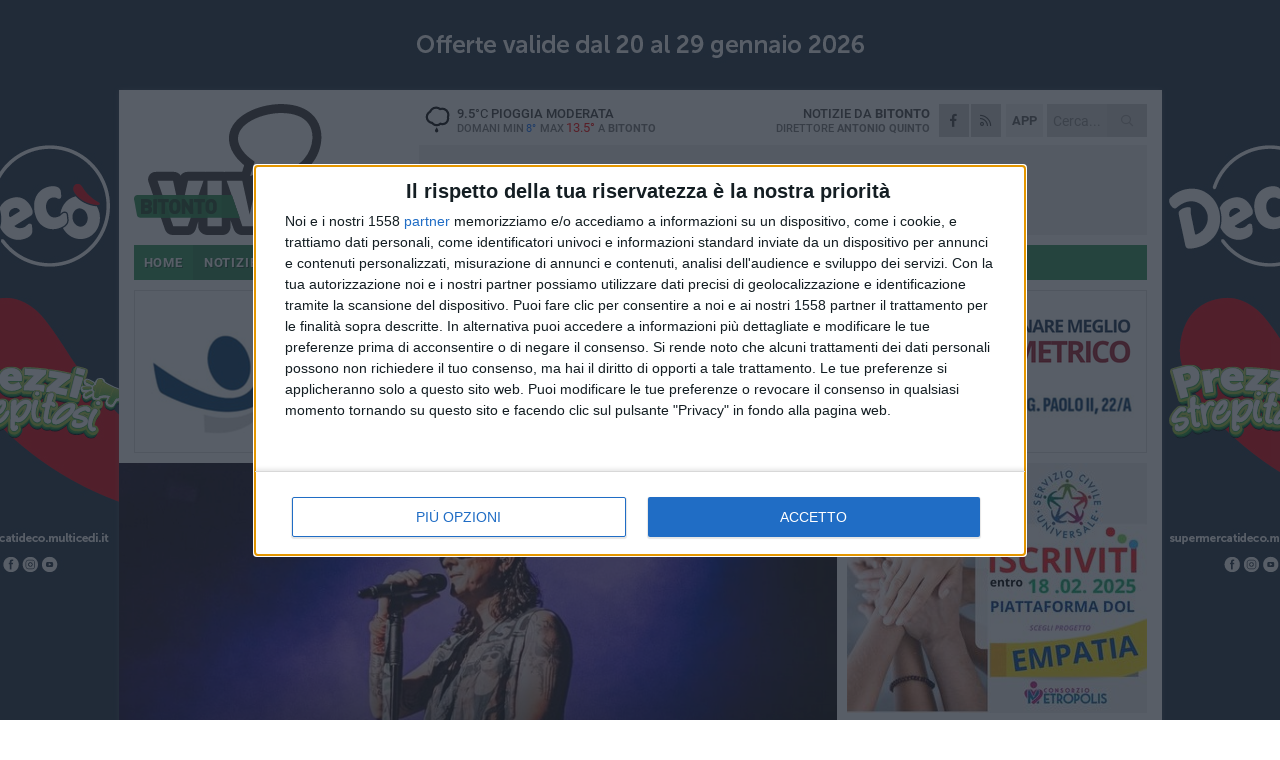

--- FILE ---
content_type: text/html; charset=utf-8
request_url: https://www.bitontoviva.it/notizie/i-komandanti-in-concerto-questa-sera-in-piazza-cattedrale/
body_size: 19807
content:
<!DOCTYPE html>
<html lang="it" class="response svg fxd ">
<head prefix="og: http://ogp.me/ns# fb: http://ogp.me/ns/fb#">
    <title>I Komandanti in concerto questa sera in piazza Cattedrale</title>
    <meta name="description" content="Live della blasonata cover band di Vasco Rossi " />
<meta name="viewport" content="width=device-width, initial-scale=1.0">    <meta name="apple-mobile-web-app-title" content="BitontoViva">
    <meta name="apple-mobile-web-app-status-bar-style" content="black-translucent">
<link rel="canonical" href="https://www.bitontoviva.it/notizie/i-komandanti-in-concerto-questa-sera-in-piazza-cattedrale/" />    <link rel="amphtml" href="https://www.bitontoviva.it/amp/notizie/i-komandanti-in-concerto-questa-sera-in-piazza-cattedrale/" />                    <link rel="apple-touch-icon" href="https://static.gocity.it/bitontoviva/img/touch-60.png">
    <link rel="apple-touch-icon" sizes="76x76" href="https://static.gocity.it/bitontoviva/img/touch-76.png">
    <link rel="apple-touch-icon" sizes="120x120" href="https://static.gocity.it/bitontoviva/img/touch-120.png">
    <link rel="apple-touch-icon" sizes="152x152" href="https://static.gocity.it/bitontoviva/img/touch-152.png">
    <link rel="icon" href="https://static.gocity.it/bitontoviva/img/favicon.ico" type="image/x-icon" />
    <link rel="icon" type="image/png" href="https://static.gocity.it/bitontoviva/img/favicon-32x32.png" sizes="32x32" />
    <link rel="icon" type="image/png" href="https://static.gocity.it/bitontoviva/img/favicon-16x16.png" sizes="16x16" />
    <link rel="alternate" type="application/rss+xml" href="https://www.bitontoviva.it/rss/" title="RSS feed BitontoViva" />
    <meta property="og:type" content="article" />
<meta property="og:url" content="https://www.bitontoviva.it/notizie/i-komandanti-in-concerto-questa-sera-in-piazza-cattedrale/" />    <meta property="og:site_name" content="BitontoViva" />
<meta property="fb:app_id" content="423253109122970" />    <meta property="fb:pages" content="739324272806400" /><meta property="article:publisher" content="739324272806400" />    <meta property="og:title" content="I Komandanti in concerto questa sera in piazza Cattedrale" />
    <meta property="og:description" content="Live della blasonata cover band di Vasco Rossi " />
    <meta property="og:image" content="https://bitonto.gocity.it/library/media/447034134_494457732910950_3291438043522197866_n.jpg" />
    <meta property="article:section" content="Cultura, Eventi e Spettacolo" />
    <meta property="article:published_time" content="2024-07-12T04:30:00 GMT" />
    <meta property="article:modified_time" content="2024-07-11T18:27:41 GMT" />
<meta name="language" content="italian" /><meta name="google-site-verification" content="a31IWN6hd56CrewSskotXNpPft0qZ2q8VjkopJV5WTo" /><meta name="msvalidate.01" content="4BFAE9A7E4A3E9C22EA5C6CCD2C5FDE3" />    <link href="/bundles/css?v=dEeyNGnslQSdMQALmI0cEwyeZYLMDaeLtsKTp10fewU1" rel="preload" as="style" /><link href="/bundles/css?v=dEeyNGnslQSdMQALmI0cEwyeZYLMDaeLtsKTp10fewU1" rel="stylesheet"/>

    <link href="/bundles/deferred?v=EI2w7refD0IkrP_INU39w6BvGGKgAPw3aeDdDjBHlqI1" rel="preload" as="style" /><link href="/bundles/deferred?v=EI2w7refD0IkrP_INU39w6BvGGKgAPw3aeDdDjBHlqI1" rel="stylesheet"/>

    <link href="/bundles/icons?v=6URXDt_XKQp7_YTGi-536yZGVljGYpsX7yKYSj3eWm01" rel="preload" as="style" /><link href="/bundles/icons?v=6URXDt_XKQp7_YTGi-536yZGVljGYpsX7yKYSj3eWm01" rel="stylesheet"/>

    <link href="/style?v=142320" rel="stylesheet"><link href="/style?v=142320" rel="stylesheet" /><style>.svg #site-logo { background-image: url('https://static.gocity.it/bitontoviva/img/logo.svg');} .xmas.svg #site-logo { background-image: url('https://static.gocity.it/bitontoviva/img/logo-xmas.svg');} .svg .report-index #site .content, .report #site .content .section-logo span {background-image:url('https://static.gocity.it/bitontoviva/img/ireport.svg');} @media only screen and (max-width: 1023px) {.response.svg .collapse #site-logo { background-image: url('https://static.gocity.it/bitontoviva/img/logo-text-inv.svg'); }.response.svg.xmas .collapse #site-logo { background-image: url('https://static.gocity.it/bitontoviva/img/logo-text-inv-xmas.svg');}}
.ads-exp, .ads-exp a{max-height:70px;}</style>
    <script type="application/ld+json">[{ "@context": "http://schema.org", "@type":"WebSite","@id":"#website","name":"BitontoViva", "alternateName":"BitontoViva", "url":"https://www.bitontoviva.it", "potentialAction":{ "@type":"SearchAction","target":"https://www.bitontoviva.it/cerca/?search={search_term_string}","query-input":"required name=search_term_string"}}, { "@context": "http://schema.org", "@type":"Organization","@id":"#organization","name":"Viva Network","url":"http://www.vivanetwork.it", "logo":"http://www.vivanetwork.it/images/viva-network-logo.png", "sameAs":["https://www.facebook.com/viva24/"]}]</script>
    
        <script type="application/ld+json">{ "@context": "http://schema.org", "@type" : "NewsArticle", "headline" : "I Komandanti in concerto questa sera in piazza Cattedrale", "alternativeHeadline" : "I Komandanti in concerto questa sera in piazza Cattedrale. Live della blasonata cover band di Vasco Rossi ", "articleSection": "Cultura, Eventi e Spettacolo", "author":{"@type":"Person","name":"BitontoViva"}, "dateCreated" : "2024-07-12T04:30:00Z", "datePublished" : "2024-07-12T04:30:00Z", "dateModified" : "2024-07-11T18:27:41Z", "publisher":{"@type":"Organization","name":"BitontoViva", "logo":{"@type":"ImageObject","url":"https://static.gocity.it/bitontoviva/img/logo-text.png", "width" : 288, "height" : 30}}, "description" : "I Komandanti tornano a Bitonto. L'evento, che rientra nelle iniziative della Bitonto Estate 2024, si terrà questa sera 12 luglio in piazza Cattedrale dalle ore 20.30. I Komandanti, blasonata cover band di Vasco Rossi, nascono dodici anni fa da un'idea di Gitano, leader e voce della band, con l'intento di farsi spazio nel panorama musicale nazionale.Oggi i Komandanti hanno all'attivo centinaia di live, tantissimi eventi in locali e piazze. Le serate registrano ormai sempre il tutto esaurito confermando la band pugliese come una fra le coverband del rocker di Zocca fra le più gettonate d'Italia....", "mainEntityOfPage":{"@type":"URL"}, "url" : "https://www.bitontoviva.it/notizie/i-komandanti-in-concerto-questa-sera-in-piazza-cattedrale/", "image":{"@type":"ImageObject","url":"https://bitonto.gocity.it/library/media/447034134_494457732910950_3291438043522197866_n.jpg", "width":986, "height":657}}</script>

    
        <style>
    .bubble-color .btn.btn-action { background-color: #256EBE; border-color: #3C81CE; box-shadow: 0px 1px 0px #1F5CA0; }
    .bubble-color h3.story-title, .bubble-color span.story-title, div.bubble.bubble-color { background-color: #2774C9; border-right: solid 4px #2368B4; }
    span.bubble-arrow.bubble-color { border-color: #2774C9 transparent transparent transparent; }
    div.bubble.bubble-color img { border-color: #1F5CA0; }
    .page-index .index span.title { color: #2774C9; }
        </style>

    <script async src="//pagead2.googlesyndication.com/pagead/js/adsbygoogle.js"></script>
<link rel="stylesheet" href="https://assets.evolutionadv.it/networkviva_it/networkviva_it-CLS.css"><script src="https://assets.evolutionadv.it/networkviva_it/networkviva_it.new.js" data-cfasync="false"></script>    </head>
<body class="non-graphic collapse splitted news ">
    
    <span class="ads-skin-containter" data-url="/adv/skin/99/"></span>
    <div id="site">
        <div id="main" class="container">
            <div id="header-wrapper">
    <div class="container">
        <header id="header">
            <div id="header-overlay"></div>
            <div id="header-main">
                <div id="header-logo">                    <div id="site-logo" >
                        <a href="/">BitontoViva</a>
                        <img class="print" src="https://static.gocity.it/bitontoviva/img/logo.png" />
                    </div>
                    <div id="header-fanpage">
                        <div id="fanpage">
                        <span class="fan-counter">17.551</span>
                            <a id="fanpage-button" href="https://www.facebook.com/bitontoviva.it/" target="_blank" rel="nofollow">FANPAGE</a>
                        </div>
                    </div>
                </div>
                <div id="header-logo-url" class="print">bitontoviva.it</div>
                <div id="header-middle">
                    <div id="header-middle-top">
                        <div id="header-meteo">
    <a href="/meteo/" title="Previsioni meteo a Bitonto"><div id="meteo-header" class="meteo-icon"><canvas width="28" height="28" data-icon="10d" data-color="" class="icon"></canvas></div></a>
        <div class="meteo">
            <a href="/meteo/" title="Previsioni meteo a Bitonto">
9.5<span>°C</span> pioggia moderata                <div class="meteo-temp">Domani Min<span class="meteo-min">8°</span>Max<span class="meteo-max">13.5°</span> a <strong>Bitonto</strong></div>
            </a>
        </div>

                        </div>
                        <div class="search-block">
                            <form action="/cerca/" method="GET">
                                <input type="search" class="search" name="search" placeholder="Cerca..." />
                                <button class="icon"><i class="far fa-search"></i></button>
                            </form>
                        </div>
<a href="http://m.bitontoviva.it/apps/download/"   target="_blank"  >
                            <div id="header-app">APP</div>
                        </a>                        <div id="header-social">
                            <a href="https://www.facebook.com/bitontoviva.it" target="_blank"><i class="fab fa-facebook-f social social-facebook"></i></a>                            <a href="/rss/" title="BitontoViva - Feed Rss"><i class="far fa-rss social social-rss"></i></a>
                        </div>
                        <div id="header-daily">
                            <p class="tagline">Notizie da <strong>Bitonto</strong><span>Direttore <strong>Antonio Quinto</strong></span></p>
                        </div>
                        <div class="clear"></div>
                    </div>
                    <div id="header-banner">

<div class="ads-containter" data-url="/adv/banner/5/"></div>
                    </div>
                    <div class="clear"></div>
                </div>
                <button type="button" id="menu-toggle" class="btn header-btn">
                    <span class="far fa-2x fa-bars"></span>
                    <span class="btn-undertext">Menu</span>
                </button><div id="mobile-weather">    <a href="/meteo/" title="Previsioni meteo a Bitonto"><div id="mobile-meteo-header" class="meteo-icon"><canvas width="28" height="28" data-icon="10d" data-color="white" class="icon"></canvas></div></a>
        <div class="meteo">
            <a href="/meteo/" title="Previsioni meteo a Bitonto">
9.5<span>°C</span> pioggia moderata                <div class="meteo-temp">Domani Min<span class="meteo-min">8°</span>Max<span class="meteo-max">13.5°</span> a <strong>Bitonto</strong></div>
            </a>
        </div>
</div>
            </div>
            <div class="clear"></div>
            <div id="menu">
                <nav>
                    <ul>

            <li class="firstitem">
                <a href="/" >HOME</a>
            </li>
            <li class="open">
                <a href="/notizie/" >NOTIZIE</a>
                <span class="expander"></span>
                <ul>
<li ><a href="/notizie/?cat=cronaca">Cronaca</a></li>
<li ><a href="/notizie/?cat=religioni">Religioni</a></li>
<li ><a href="/notizie/?cat=politica">Politica</a></li>
<li ><a href="/notizie/?cat=scuola-e-formazione">Scuola e Lavoro</a></li>
<li ><a href="/notizie/?cat=attualita">Attualità</a></li>
<li ><a href="/notizie/?cat=la-citta">Vita di città</a></li>
<li ><a href="/notizie/?cat=territorio">Territorio e Ambiente</a></li>
<li class="open"><a href="/notizie/?cat=eventi">Cultura, Eventi e Spettacolo</a></li>
<li ><a href="/notizie/?cat=palazzo-di-citta">Enti locali</a></li>
<li ><a href="/notizie/?cat=turismo">Turismo</a></li>
                </ul>
            </li>
            <li >
                <a href="/sport/" >SPORT</a>
                <span class="expander"></span>
                <ul>
<li ><a href="/sport/?cat=calcio">Calcio</a></li>
<li ><a href="/sport/?cat=calcio-a-5">Calcio a 5</a></li>
<li ><a href="/sport/?cat=basket">Basket</a></li>
<li ><a href="/sport/?cat=volley">Volley</a></li>
<li ><a href="/sport/?cat=atletica-leggera">Atletica leggera</a></li>
<li ><a href="/sport/?cat=tennis">Tennis</a></li>
<li ><a href="/sport/?cat=sport-a-360">Sport a 360°</a></li>
                </ul>
            </li>
            <li >
                <a href="/meteo/" >METEO</a>
            </li>
            <li >
                <a href="/video/" >VIDEO</a>
            </li>
<li class="search-block">
    <form action="/cerca/" method="GET">
        <input type="search" class="search" name="search" placeholder="Cerca..." />
        <button class="icon"><i class="far fa-search"></i></button>
    </form>
</li>
                    </ul>
                </nav>
            </div>
          </header>
    </div>
    <div class="clear"></div>
</div>


            <div class="ads-containter ads-mega ads-mega-page" data-url="/adv/banner/108/"></div>
            <div id="gctyvvadblck"></div>
            <div class="content-wrapper ">
                
                <div class="content-side-wrapper content-first">
                    
    <div class="content categorized">
        <article class=" mode2">
            <ul class="breadcrumbs noborder"><li><i class="far fa-angle-right"></i><a href="/" title="Home">Home</a></li><li><i class="far fa-angle-right"></i><a href="/notizie/" title="Notizie e aggiornamenti">Notizie e aggiornamenti</a></li></ul><script type="application/ld+json">{ "@context": "http://schema.org", "@type" : "BreadcrumbList", "itemListElement": [{ "@type": "ListItem", "position": 1, "item": { "@id": "https://www.bitontoviva.it/", "name": "Home" } },{ "@type": "ListItem", "position": 2, "item": { "@id": "https://www.bitontoviva.it/notizie/", "name": "Notizie e aggiornamenti" } }]}</script>
            <header>
                <figure><img src="https://bitonto.gocity.it/library/media/447034134_494457732910950_3291438043522197866_n.jpg" class="responsive content-img" alt="I Komandanti" /><figcaption class="content-img-caption">I Komandanti</figcaption></figure>
                <div>
                    <span class="category"  style="color:#2774C9; background-color:#2774C9">Cultura, Eventi e Spettacolo</span><h1>I Komandanti in concerto questa sera in piazza Cattedrale</h1><p class="tagline">Live della blasonata cover band di Vasco Rossi <span></span></p>
                </div>
            </header>
            <div class="clear"></div>
            <div class="contentdate">
                <span class="datezone">Bitonto - </span>venerdì 12 luglio 2024
                                            </div>
            <div class="ads-containter ads-page ads-content" data-url="/adv/banner/80/"></div>            <div class="sharing" data-url="https://www.bitontoviva.it/notizie/i-komandanti-in-concerto-questa-sera-in-piazza-cattedrale/" data-title="I Komandanti in concerto questa sera in piazza Cattedrale" data-counter="0" data-comments="0" data-app="423253109122970"></div>
            
            <div class="clear"></div>
            <div class="ads-containter ads-custom " ><div id="video-evo-player" class="player_evolution"><span class="evo-label-logo">Powered by <a target="_blank" href="https://evolutiongroup.digital/"><img src="https://evolutiongroup.digital/wp-content/themes/evolution_group/assets/static/logo/logo-evolutiongroup-black.svg" alt="powered by evolution group"></a></span></div></div>
            
            <div class="p first">I <strong>Komandanti </strong>tornano a <strong>Bitonto</strong>. L'evento, che rientra nelle iniziative della <strong>Bitonto Estate 2024</strong>, si terrà questa sera <strong>12 luglio</strong> in <strong>piazza Cattedrale </strong>dalle ore <strong>20.30</strong>. I Komandanti, blasonata cover band di <strong>Vasco Rossi</strong>, nascono dodici anni fa da un'idea di Gitano, leader e voce della band, con l'intento di farsi spazio nel panorama musicale nazionale.<br /><br />Oggi i Komandanti hanno all'attivo centinaia di live, tantissimi eventi in locali e piazze. Le serate registrano ormai sempre il tutto esaurito confermando la band pugliese come una fra le coverband del rocker di Zocca fra le più gettonate d'Italia. Tantissime anche le collaborazioni con i musicisti di Vasco Rossi e anche le attività nel sociale come quella con Save the Children, serate in beneficenza per la Sla e donazioni per associazioni pugliesi come l'Agebeo di Bari che aiutano bambini in difficoltà.<br /><br />Rock e passione omaggiando il più grande rocker italiano di sempre. «Quella del 12 Luglio» dice il presidente dell'<strong>Arci Vitium</strong> <strong>Giuseppe Fioriello</strong> «rientra nell'ambito di una serie di iniziative di promozione sociale e culturale che l'associazione Arci Vitium intende fare sul territorio comunale con attività di carattere ricreativo, ambientale e sensibilizzazione. Massima attenzione avrà piazza Cattedrale, quella stessa piazza che tutti ci invidiano per la sua bellezza e per il suo valore artistico e architettonico. Insieme alle attività insistenti, con lo spirito di fare piazza cioè comunità, vogliamo avviare un processo di inclusione e non esclusione con una seria programmazione con l'Amministrazione comunale, e, soprattutto, senza sterili campanilismi. Perché la Piazza è di tutti».<div class="fb-quote"></div></div>
                    </article>
        
        <ul class="tags bottom"><li>bitonto estate</li><li>Piazza Cattedrale</li></ul>

    <div class="index-wrapper">
        <div class="index-list index-list-mode10 index-list-2">
                <div class="index">
                    
<a href="/notizie/assalto-alla-tesoreria-del-comune-di-bitonto-tutta-la-preoccupazione-di-damascelli/" ><div class="boxed-img"><img src="https://bitonto.gocity.it/library/media/bigbox_621809804_1419075699587646_5652858112569478516_n.jpg" alt="Assalto alla tesoreria del Comune di Bitonto, tutta la preoccupazione di Damascelli" /></div></a>                                        <div class="boxed-title boxed-title-dated ">
<span class="date">
                                
                                25 gennaio 2026
                            </span>                        <span class="title"><a href="/notizie/assalto-alla-tesoreria-del-comune-di-bitonto-tutta-la-preoccupazione-di-damascelli/" >Assalto alla tesoreria del Comune di Bitonto, tutta la preoccupazione di Damascelli</a></span>
                                            </div>
                </div>
                <div class="index">
                    
<a href="/notizie/ponte-sp-231-aperta-al-traffico-veicolare-la-rotatoria-di-raccordo-con-la-strada-vicinale-appia-traiana/" ><div class="boxed-img"><img src="https://bitonto.gocity.it/library/media/bigbox_rotatoria_sp231_.jpg" alt="Ponte sp 231: aperta al traffico veicolare la rotatoria di raccordo con la strada vicinale Appia Traiana" /></div></a>                                        <div class="boxed-title boxed-title-dated ">
<span class="date">
                                
                                25 gennaio 2026
                            </span>                        <span class="title"><a href="/notizie/ponte-sp-231-aperta-al-traffico-veicolare-la-rotatoria-di-raccordo-con-la-strada-vicinale-appia-traiana/" >Ponte sp 231: aperta al traffico veicolare la rotatoria di raccordo con la strada vicinale Appia Traiana</a></span>
                                            </div>
                </div>
        </div>
    </div>
        
<div class="ads-containter ads-custom  ads-page ads-content ads-content-btm"><div class="PCT2253"><script>if("none"!=window.getComputedStyle(document.currentScript.parentElement.parentElement).getPropertyValue("display")){var e=document.createElement("ins");e.setAttribute("data-revive-zoneid","2253"),e.setAttribute("data-revive-id","e590432163035a6e5fc26dac29dd7e0b"),document.currentScript.parentElement.appendChild(e)}</script><script async src="//adv.presscommtech.com/www/delivery/asyncjs.php"></script></div></div>
        <div class="comments" id="comments"><div class="fb-comments" data-href="https://www.bitontoviva.it/notizie/i-komandanti-in-concerto-questa-sera-in-piazza-cattedrale/" data-width="100%" data-numposts="5" ></div><div class="clear"></div></div>
        <ins data-revive-zoneid="2256" data-revive-id="e590432163035a6e5fc26dac29dd7e0b"></ins><script async src="//adv.presscommtech.com/www/delivery/asyncjs.php"></script>
<div class="ads-containter ads-page" data-url="/adv/banner/93/"></div>
<div class="ads-containter ads-page" data-url="/adv/banner/81/"></div>
 <div class="ads ads-responsive g-ads" ><ins class="adsbygoogle" style="display:block;width:468px;height:60px" data-ad-client="ca-pub-7787459891407465" data-ad-slot="7721169835" ></ins><script>(adsbygoogle = window.adsbygoogle || []).push({});</script></div>
        
            <div class="story-wrapper tag-story">
            <span class="story-title bubble">Altri contenuti a tema</span>
            <span class="bubble-arrow"></span>
        <div class="story-list">
                <div class="story ">
                        
                            <a href="/notizie/distrutto-un-cestino-in-piazza-cattedrale-franco-natilla-istituzioni-assenti/" >
                                <img src="https://bitonto.gocity.it/library/media/big_600276823_3255478431278564_4677521485800956551_n.jpg" alt="Distrutto un cestino in piazza Cattedrale, Franco Natilla: &#171;Istituzioni assenti&#187;" />
                            </a>
                                                                        <span class="storycategory"   style="color:#853d4e;background-color:#853d4e"  >Vita di città</span>                        <span class="title"><a href="/notizie/distrutto-un-cestino-in-piazza-cattedrale-franco-natilla-istituzioni-assenti/" >Distrutto un cestino in piazza Cattedrale, Franco Natilla: &#171;Istituzioni assenti&#187;</a></span>
<span class="subtitle">Il consigliere comunale al sindaco Ricci: &#171;Propongo l’istituzione di una postazione fissa di Polizia Locale&#187;</span>                </div>
                <div class="story ">
                        
                            <a href="/notizie/in-piazza-cattedrale-un-allestimento-natalizio-dedicato-ai-bambini-di-gaza/" >
                                <img src="https://bitonto.gocity.it/library/media/big_whatsapp_image_2025_12_13_at_193550j.jpg" alt="In piazza Cattedrale un allestimento natalizio dedicato ai bambini di Gaza" />
                            </a>
                                                                                                <span class="title"><a href="/notizie/in-piazza-cattedrale-un-allestimento-natalizio-dedicato-ai-bambini-di-gaza/" >In piazza Cattedrale un allestimento natalizio dedicato ai bambini di Gaza</a></span>
<span class="subtitle">A curare l&#39;iniziativa &#232; l&#39;associazione Foglia d&#39;Olio in collaborazione con alcune scuole della citt&#224;</span>                </div>
                <div class="story ">
                        
                            <a href="/notizie/playdmusic-dal-4-al-14-settembre-quattro-concerti-alla-cittadella-del-bambino/" >
                                <img src="https://bitonto.gocity.it/library/media/big_milici.jpg" alt="PlayDMusic, dal 4 al 14 settembre quattro concerti alla Cittadella del Bambino" />
                            </a>
                                                                                                <span class="title"><a href="/notizie/playdmusic-dal-4-al-14-settembre-quattro-concerti-alla-cittadella-del-bambino/" >PlayDMusic, dal 4 al 14 settembre quattro concerti alla Cittadella del Bambino</a></span>
<span class="subtitle">Giunto alla terza edizione, il festival &#232; organizzato da John Cage Music Academy e cofinanziato da Comune e Consiglio Regionale della Puglia</span>                </div>
                <div class="story ">
                        
                            <a href="/notizie/sono-solo-canzonette-stasera-lorenzo-mannarini-in-piazza-cattedrale-a-bitonto/" >
                                <img src="https://bitonto.gocity.it/library/media/big_lorenzo_mannarini.jpg" alt="&quot;Sono solo canzonette&quot;, stasera Lorenzo Mannarini in piazza Cattedrale a Bitonto" />
                            </a>
                                                                                                <span class="title"><a href="/notizie/sono-solo-canzonette-stasera-lorenzo-mannarini-in-piazza-cattedrale-a-bitonto/" >&quot;Sono solo canzonette&quot;, stasera Lorenzo Mannarini in piazza Cattedrale a Bitonto</a></span>
<span class="subtitle">Appuntamento alle 21.00</span>                </div>
                <div class="story ">
                        
                            <a href="/notizie/estate-a-bitonto-senza-eventi-toscano-fdi-mancanza-di-progettualita/" >
                                <img src="https://bitonto.gocity.it/library/media/big_toscano.jpg" alt="Estate a Bitonto senza eventi, Toscano (FdI): &#171;Mancanza di progettualit&#224;&#187;" />
                            </a>
                                                                        <span class="storycategory"   style="color:#853d4e;background-color:#853d4e"  >Vita di città</span>                        <span class="title"><a href="/notizie/estate-a-bitonto-senza-eventi-toscano-fdi-mancanza-di-progettualita/" >Estate a Bitonto senza eventi, Toscano (FdI): &#171;Mancanza di progettualit&#224;&#187;</a></span>
<span class="subtitle">Il consigliere: &#171;Siamo al 14 luglio e ancora oggi non c&#39;&#232; traccia di un programma estivo ufficiale&#187;</span>                </div>
                <div class="story ">
                        
                            <a href="/notizie/pubblicato-il-bando-rete-dei-festival-2025-candidature-fino-al-17-luglio/" >
                                <img src="https://bitonto.gocity.it/library/media/big_estate_a_bitonto.jpg" alt="Pubblicato il bando &quot;Rete dei Festival 2025&quot;: candidature fino al 17 luglio" />
                            </a>
                                                                                                <span class="title"><a href="/notizie/pubblicato-il-bando-rete-dei-festival-2025-candidature-fino-al-17-luglio/" >Pubblicato il bando &quot;Rete dei Festival 2025&quot;: candidature fino al 17 luglio</a></span>
<span class="subtitle">L&#39;avviso del Comune mira a costituire una rete di rassegne artistico-culturali da svolgersi tra luglio e dicembre 2025</span>                </div>
                <div class="story ">
                        
                            <a href="/notizie/fuoriplayd-questa-sera-omaggio-a-stevie-wonder-al-museo-diocesano/" >
                                <img src="https://bitonto.gocity.it/library/media/big_milici.jpg" alt="FuoriPlayD, questa sera omaggio a Stevie Wonder al Museo Diocesano" />
                            </a>
                                                                                                <span class="title"><a href="/notizie/fuoriplayd-questa-sera-omaggio-a-stevie-wonder-al-museo-diocesano/" >FuoriPlayD, questa sera omaggio a Stevie Wonder al Museo Diocesano</a></span>
<span class="subtitle">Parteciper&#224; anche la cantante Lisa Manosperti, seconda all&#39;ultima edizione di &quot;The Voice Senior&quot;</span>                </div>
                <div class="story ">
                        
                            <a href="/notizie/playdmusic-l-8-settembre-concerto-all-alba-alla-cittadella-del-bambino/" >
                                <img src="https://bitonto.gocity.it/library/media/big_ad4aa0ce_905a_4a97_a555_51457e4a7b44j.jpg" alt="PlayDMusic, l&#39;8 settembre concerto all&#39;alba alla Cittadella del Bambino" />
                            </a>
                                                                                                <span class="title"><a href="/notizie/playdmusic-l-8-settembre-concerto-all-alba-alla-cittadella-del-bambino/" >PlayDMusic, l&#39;8 settembre concerto all&#39;alba alla Cittadella del Bambino</a></span>
<span class="subtitle">Uno degli appuntamenti pi&#249; attesi della rassegna musicale promossa dalla John Cage Music Academy</span>                </div>
        </div>
    </div>

<div class="ads-containter ads-custom  ads-page ads-content"><div class="PCT2254"><script>if("none"!=window.getComputedStyle(document.currentScript.parentElement.parentElement).getPropertyValue("display")){var e=document.createElement("ins");e.setAttribute("data-revive-zoneid","2254"),e.setAttribute("data-revive-id","e590432163035a6e5fc26dac29dd7e0b"),document.currentScript.parentElement.appendChild(e)}</script><script async src="//adv.presscommtech.com/www/delivery/asyncjs.php"></script></div></div>
<div class="banner banner-color banner-newsletter">
    <div class="banner-right-side">
        <div class="banner-right-side-inside">
            <span class="newsletter-title">Iscriviti alla Newsletter</span>
<form action="/newsletter/" data-ajax="true" data-ajax-loading="#newsletter-loading" data-ajax-mode="replace" data-ajax-update="#newsletter-result" id="form0" method="post">                <input class="text buttoned" name="email" id="email" placeholder="Indirizzo e-mail" data-val="true" type="email" />
                        <button type="submit" class="button buttoned" id="newsletter-signup">Iscriviti</button>
                        <span class="newsletter-result" id="newsletter-result"></span>
                        <span class="newsletter-loading" id="newsletter-loading" style="display:none"><img src="/contents/img/UI/rolling.gif" alt="loading"/></span>
                        <span class="newsletter-validation-error" data-valmsg-for="email" data-valmsg-replace="true"></span>
</form>        </div><span class="bubble-arrow"></span>
        <span class="newsletter-info">Iscrivendoti accetti i <a href="/info/privacy/newsletter/" rel="nofollow">termini</a> e la <a href="/info/privacy/" rel="nofollow">privacy policy</a></span>
    </div>
    <div class="banner-left-side">
        <img src="/contents/img/UI/newsletter-email.png" alt="Newsletter" width="100"/>
        <div class="clear"></div>
        Ricevi aggiornamenti e contenuti da Bitonto <span>gratis</span> nella tua e-mail
    </div>
    <div class="clear"></div>
</div>
        
    <div class="index-wrapper">
        <div class="index-list index-list-mode10 index-list-8">
                <div class="index">
                    
<a href="/notizie/lo-sportello-home-care-premium-si-trasferisce-in-via-gen-planelli-nella-sede-del-piano-sociale-di-zona/" ><div class="boxed-img"><img src="https://bitonto.gocity.it/library/media/bigbox_1d4538ad_413b_4d24_b4ce_605e8a7e8cb7.jpg" alt="Lo Sportello Home Care Premium si trasferisce in Via Gen. Planelli nella sede del Piano Sociale di Zona" /></div></a>                                        <div class="boxed-title boxed-title-dated ">
<span class="date">
                                
                                25 gennaio 2026
                            </span>                        <span class="title"><a href="/notizie/lo-sportello-home-care-premium-si-trasferisce-in-via-gen-planelli-nella-sede-del-piano-sociale-di-zona/" >Lo Sportello Home Care Premium si trasferisce in Via Gen. Planelli nella sede del Piano Sociale di Zona</a></span>
                                            </div>
                </div>
                <div class="index">
                    
<a href="/notizie/domenica-con-venti-meridionali-e-possibili-piogge-su-bitonto/" ><div class="boxed-img"><img src="https://bitonto.gocity.it/library/media/bigbox_pioggia_e_schiarite.jpg" alt="Domenica con venti meridionali e possibili piogge su Bitonto" /></div></a>                                        <div class="boxed-title boxed-title-dated ">
<span class="date">
                                
                                25 gennaio 2026
                            </span>                        <span class="title"><a href="/notizie/domenica-con-venti-meridionali-e-possibili-piogge-su-bitonto/" >Domenica con venti meridionali e possibili piogge su Bitonto</a></span>
                                            </div>
                </div>
                <div class="index">
                    
<a href="/notizie/doppia-esplosione-a-bitonto-assalto-al-bancomat-della-popolare-pugliese/" ><div class="boxed-img"><img src="https://bitonto.gocity.it/library/media/bigbox_screenshot_2026_01_24_09_26_30_602_com.whatsapp_edit.jpg" alt="Doppia esplosione a Bitonto, assalto al bancomat della Popolare Pugliese" /></div></a>                                        <div class="boxed-title boxed-title-dated ">
<span class="date">
                                
                                24 gennaio 2026
                            </span>                        <span class="title"><a href="/notizie/doppia-esplosione-a-bitonto-assalto-al-bancomat-della-popolare-pugliese/" >Doppia esplosione a Bitonto, assalto al bancomat della Popolare Pugliese</a></span>
                                            </div>
                </div>
                <div class="index">
                    
<a href="/notizie/stadio-citta-degli-ulivi-fdi-bitonto-ritardi-continui-e-promesse-a-vuoto/" ><div class="boxed-img"><img src="https://bitonto.gocity.it/library/media/bigbox_ctt_degli_ulivi.jpg" alt="Stadio Città degli Ulivi, FdI Bitonto: «Ritardi continui e promesse a vuoto»" /></div></a>                                        <div class="boxed-title boxed-title-dated ">
<span class="date">
                                
                                24 gennaio 2026
                            </span>                        <span class="title"><a href="/notizie/stadio-citta-degli-ulivi-fdi-bitonto-ritardi-continui-e-promesse-a-vuoto/" >Stadio Citt&#224; degli Ulivi, FdI Bitonto: &#171;Ritardi continui e promesse a vuoto&#187;</a></span>
                                            </div>
                </div>
                <div class="index">
                    
<a href="/notizie/lavori-in-piazza-moro-liberi-le-spese-pubbliche-meritano-trasparenza/" ><div class="boxed-img"><img src="https://bitonto.gocity.it/library/media/bigbox_lavori_in_piazza_moro.jpg" alt="Lavori in piazza Moro, Liberi: «Le spese pubbliche meritano trasparenza»" /></div></a>                                        <div class="boxed-title boxed-title-dated ">
<span class="date">
                                
                                24 gennaio 2026
                            </span>                        <span class="title"><a href="/notizie/lavori-in-piazza-moro-liberi-le-spese-pubbliche-meritano-trasparenza/" >Lavori in piazza Moro, Liberi: &#171;Le spese pubbliche meritano trasparenza&#187;</a></span>
                                            </div>
                </div>
                <div class="index">
                    
<a href="/sport/serie-a-bitonto-c5-di-scena-a-pescara-domani-la-sfida-contro-il-tiki-taka/" ><div class="boxed-img"><img src="https://bitonto.gocity.it/library/media/bigbox_bitontoc5j.jpg" alt="Serie A, Bitonto C5 di scena a Pescara: domani la sfida contro il Tiki Taka" /></div></a>                                        <div class="boxed-title boxed-title-dated ">
<span class="date">
                                
                                24 gennaio 2026
                            </span>                        <span class="title"><a href="/sport/serie-a-bitonto-c5-di-scena-a-pescara-domani-la-sfida-contro-il-tiki-taka/" >Serie A, Bitonto C5 di scena a Pescara: domani la sfida contro il Tiki Taka</a></span>
                                            </div>
                </div>
                <div class="index">
                    
<a href="/notizie/domenica-25-gennaio-torna-il-mercato-della-terra-slow-food-in-piazza-cavour/" ><div class="boxed-img"><img src="https://bitonto.gocity.it/library/media/bigbox_whatsapp_image_2025_04_04_at_115645j.jpg" alt="Domenica 25 gennaio torna il Mercato della Terra-Slow Food in piazza Cavour" /></div></a>                                        <div class="boxed-title boxed-title-dated ">
<span class="date">
                                
                                24 gennaio 2026
                            </span>                        <span class="title"><a href="/notizie/domenica-25-gennaio-torna-il-mercato-della-terra-slow-food-in-piazza-cavour/" >Domenica 25 gennaio torna il Mercato della Terra-Slow Food in piazza Cavour</a></span>
                                            </div>
                </div>
                <div class="index">
                    
<a href="/notizie/in-puglia-un-patto-per-l-evogastronomia/" ><div class="boxed-img"><img src="https://bitonto.gocity.it/library/media/bigbox_gennaro_sicolo(3).jpg" alt="In Puglia un Patto per l'EVOgastronomia" /></div></a>                                        <div class="boxed-title boxed-title-dated ">
<span class="date">
                                
                                24 gennaio 2026
                            </span>                        <span class="title"><a href="/notizie/in-puglia-un-patto-per-l-evogastronomia/" >In Puglia un Patto per l&#39;EVOgastronomia</a></span>
                                            </div>
                </div>
        </div>
    </div>

    </div>

                </div>
                <div class="right-side-wrapper">
                    
    
    
    <div class="ads-containter ads-side" data-url="/adv/banner/80/"></div>
    <div class="right-pack">
<div class="ads-containter ads-side" data-url="/adv/banner/93/"></div>
<div class="ads-containter ads-side" data-url="/adv/banner/81/"></div>
<div class="ads-native-container " data-url="/adv/native/31/"></div><div class="clear"></div>

<div class="ads-containter ads-custom  ads-side"><div class="PCT2253"><script>if("none"!=window.getComputedStyle(document.currentScript.parentElement.parentElement).getPropertyValue("display")){var e=document.createElement("ins");e.setAttribute("data-revive-zoneid","2253"),e.setAttribute("data-revive-id","e590432163035a6e5fc26dac29dd7e0b"),document.currentScript.parentElement.appendChild(e)}</script><script async src="//adv.presscommtech.com/www/delivery/asyncjs.php"></script></div></div>
    </div>
    <div class="right-pack right-pack-light">
<div class="ads-containter ads-custom  ads-side"><div class="PCT2254"><script>if("none"!=window.getComputedStyle(document.currentScript.parentElement.parentElement).getPropertyValue("display")){var e=document.createElement("ins");e.setAttribute("data-revive-zoneid","2254"),e.setAttribute("data-revive-id","e590432163035a6e5fc26dac29dd7e0b"),document.currentScript.parentElement.appendChild(e)}</script><script async src="//adv.presscommtech.com/www/delivery/asyncjs.php"></script></div></div>
<div class="ads-containter" data-url="/adv/banner/82/"></div>
        <div id="right-affix">
    <div class="side-wrapper">
            <div class="side-title">Pi&#249; letti questa settimana</div>
        <div class="side-list">
                <div class="side ">
                    <a href="/notizie/tir-incastrato-tra-via-traetta-e-via-caprera-colpita-cabina-dell-enel/" >
                        
<img src="https://bitonto.gocity.it/library/media/box_img_20260121_wa0020(1).jpg" alt="Tir incastrato tra via Traetta e via Caprera. Colpita cabina dell&#39;Enel" />                                                                            <span class="date">mercoled&#236; 21 gennaio</span>
                                                <span class="title">Tir incastrato tra via Traetta e via Caprera. Colpita cabina dell&#39;Enel</span>
                    </a>
                </div>
                <div class="side ">
                    <a href="/notizie/doppia-esplosione-a-bitonto-assalto-al-bancomat-della-popolare-pugliese/" >
                        
<img src="https://bitonto.gocity.it/library/media/box_screenshot_2026_01_24_09_26_30_602_com.whatsapp_edit.jpg" alt="Doppia esplosione a Bitonto, assalto al bancomat della Popolare Pugliese" />                                                                            <span class="date">sabato 24 gennaio</span>
                                                <span class="title">Doppia esplosione a Bitonto, assalto al bancomat della Popolare Pugliese</span>
                    </a>
                </div>
                <div class="side ">
                    <a href="/notizie/la-storia-di-bitonto-rivive-con-l-intelligenza-artificiale-il-progetto-di-mimmo-latilla/" >
                        
<img src="https://bitonto.gocity.it/library/media/box_615220232_10230427098529516_2471406901356749225_n.jpg" alt="La storia di Bitonto rivive con l’intelligenza artificiale: il progetto di Mimmo Latilla" />                                                                            <span class="date">luned&#236; 19 gennaio</span>
                                                <span class="title">La storia di Bitonto rivive con l’intelligenza artificiale: il progetto di Mimmo Latilla</span>
                    </a>
                </div>
                <div class="side ">
                    <a href="/notizie/a-bitonto-l-inaugurazione-del-centro-polivalente-per-anziani-il-sollievo/" >
                        
<img src="https://bitonto.gocity.it/library/media/box_whatsapp_image_2026_01_15_at_133759j.jpg" alt="A Bitonto l&#39;inaugurazione del Centro Polivalente per Anziani “Il Sollievo”" />                                                                            <span class="date">gioved&#236; 15 gennaio</span>
                                                <span class="title">A Bitonto l&#39;inaugurazione del Centro Polivalente per Anziani “Il Sollievo”</span>
                    </a>
                </div>
                <div class="side ">
                    <a href="/notizie/xylella-individuata-a-bitonto-una-pianta-d-ulivo-infetta/" >
                        
<img src="https://bitonto.gocity.it/library/media/box_ulivo.jpg" alt="Xylella, individuata a Bitonto una pianta d&#39;ulivo infetta" />                                                                            <span class="date">luned&#236; 19 gennaio</span>
                                                <span class="title">Xylella, individuata a Bitonto una pianta d&#39;ulivo infetta</span>
                    </a>
                </div>
                <div class="side ">
                    <a href="/notizie/la-chiesa-di-rieti-celebra-il-terzo-anniversario-dell-ordinazione-episcopale-di-don-vito-piccinonna/" >
                        
<img src="https://bitonto.gocity.it/library/media/box_616830317_1586288056398090_8702558957939031303_n.jpg" alt="La Chiesa di Rieti celebra il terzo anniversario dell&#39;ordinazione episcopale di don Vito Piccinonna" />                                                                            <span class="date">mercoled&#236; 21 gennaio</span>
                                                <span class="title">La Chiesa di Rieti celebra il terzo anniversario dell&#39;ordinazione episcopale di don Vito Piccinonna</span>
                    </a>
                </div>
        </div>
    </div>
         <div class="ads  g-ads" ><ins class="adsbygoogle" style="display:block;width:300px;height:250px" data-ad-client="ca-pub-7787459891407465" data-ad-slot="3082067039" ></ins><script>(adsbygoogle = window.adsbygoogle || []).push({});</script></div>
    </div></div>


    

                </div>
            </div>
            <div class="clear"></div>
            <div class="clear"></div>
<div id="prefooter-wrapper">
    <div class="container">
<nav id="footer-menu">
        <ul>
                <li class="container"><a href="/notizie/" title="Notizie" >Notizie da Bitonto</a>
                        <ul>
<li><a href="/notizie/?cat=cronaca" title="Cronaca">Cronaca</a></li><li><a href="/notizie/?cat=religioni" title="Religioni">Religioni</a></li><li><a href="/notizie/?cat=politica" title="Politica">Politica</a></li><li><a href="/notizie/?cat=scuola-e-formazione" title="Scuola e Lavoro">Scuola e Lavoro</a></li><li><a href="/notizie/?cat=attualita" title="Attualità">Attualità</a></li><li><a href="/notizie/?cat=la-citta" title="Vita di città">Vita di città</a></li><li><a href="/notizie/?cat=territorio" title="Territorio e Ambiente">Territorio e Ambiente</a></li><li><a href="/notizie/?cat=eventi" title="Cultura, Eventi e Spettacolo">Cultura, Eventi e Spettacolo</a></li><li><a href="/notizie/?cat=palazzo-di-citta" title="Enti locali">Enti locali</a></li><li><a href="/notizie/?cat=turismo" title="Turismo">Turismo</a></li>                        </ul>
                </li>
                <li class="container"><a href="/sport/" title="Sport" >Notizie sportive</a>
                        <ul>
<li><a href="/sport/?cat=calcio" title="Calcio">Calcio</a></li><li><a href="/sport/?cat=calcio-a-5" title="Calcio a 5">Calcio a 5</a></li><li><a href="/sport/?cat=basket" title="Basket">Basket</a></li><li><a href="/sport/?cat=volley" title="Volley">Volley</a></li><li><a href="/sport/?cat=atletica-leggera" title="Atletica leggera">Atletica leggera</a></li><li><a href="/sport/?cat=tennis" title="Tennis">Tennis</a></li><li><a href="/sport/?cat=sport-a-360" title="Sport a 360°">Sport a 360°</a></li>                        </ul>
                </li>
                <li class="container"><a href="/meteo/" title="Previsioni meteo per Bitonto" >Previsioni meteo</a>
                </li>
                <li class="container"><a href="/video/" title="BitontoViva TV: i video della redazione" >Video</a>
                </li>
        </ul>
</nav>


        <div class="fixed-block-wrapper">
            <div class="fixed-block" id="footer-side">
<a href="http://m.bitontoviva.it/apps/download/"  target="_blank" >
                                                   <div id="footer-app-logo" class="left" style="background-image: url('https://static.gocity.it/bitontoviva/img/app.png')" ></div>
<div id="footer-app-qrcode" class="left" style="background-image: url('https://static.gocity.it/bitontoviva/img/app-qr.png')" ></div>                                                   <div id="footer-app">
                                                       <span>BitontoViva APP</span>
                                                       <p>
                                                           Scarica l&#39;applicazione per iPhone, iPad e Android e ricevi notizie push
                                                       </p>
                                                   </div>
                                               </a>
                    <div class="clear"></div>
                <div class="other-block"><a id="newsletter"></a>
                    <span>Iscriviti alla Newsletter</span>
                    <p>
                        Registrati per ricevere aggiornamenti e contenuti da Bitonto nella tua casella di posta <small>Iscrivendoti accetti i <a href="/info/privacy/newsletter/" rel="nofollow">termini</a> e la <a href="/info/privacy/" rel="nofollow">privacy policy</a></small>
                    </p>
<form action="/newsletter/" data-ajax="true" data-ajax-loading="#ft-newsletter-loading" data-ajax-mode="replace" data-ajax-update="#ft-newsletter-result" id="form1" method="post">                        <span class="newsletter-result" id="ft-newsletter-result"></span>
                        <span class="newsletter-loading" id="ft-newsletter-loading"><img src="/contents/img/UI/rolling.gif" alt="loading" /></span>
                        <span class="newsletter-validation-error" data-valmsg-for="email" data-valmsg-replace="true"></span>
                        <input class="text buttoned" name="email" id="ft-email" placeholder="Indirizzo e-mail" data-val="true" type="email" />
                        <button type="submit" class="button buttoned" id="ft-newsletter-signup">Iscriviti</button>
</form>                </div>
            </div>
            <div class="clear"></div>
        </div>
    </div>
    <div class="clear"></div>
</div>
<div id="footer-wrapper">
    <div class="container">      
            <div id="footer-logo">
                <a title="InnovaNews" href="http://www.innovanews.it" rel="nofollow" target="_blank"><img alt="InnovaNews" src="https://static.gocity.it/bitontoviva/img/innovanews.svg" /></a>
            </div>
            <div id="footer-links">
        <ul>
                <li ><a href="/info/" title="Contatti"  >Contatti</a></li>
                <li ><a href="/info/privacy/" title="Policy e Privacy"  >Policy e Privacy</a></li>
                <li class="badge"><a href="https://www.gocity.it/" title="GoCity News Platform"  rel="nofollow"   target="_blank" >GoCity News Platform</a></li>
        </ul>
   </div>

        <div class="clear"></div>
    </div>
</div>
<div id="postfooter-wrapper"><div class="container" id="postfooter"><div id="footer-daily">Notizie da <strong>Bitonto</strong><span>Direttore <strong>Antonio Quinto</strong></span></div>&#169; 2001-2026 BitontoViva &#232; un portale gestito da InnovaNews srl. Partita iva 08059640725. Testata giornalistica registrata presso il Tribunale di Trani. Tutti i diritti riservati.
</div></div>
<div id="network-footer-wrapper">
        <div class="container">
<div id="network-footer-logo"><a   title="Viva Network"     href="http://www.vivanetwork.it" rel="nofollow" target="_blank"  ><img   alt="Viva Network"   src="https://static.gocity.it/traniviva/img/network.svg" /></a></div>            <div id="network-footer-links">
                    <ul>
                            <li class="network-current"><a href="https://www.bitontoviva.it" title="Notizie da BitontoViva"   rel="nofollow"   >Bitonto</a></li>
                            <li ><a href="https://www.andriaviva.it" title="Notizie da AndriaViva"   rel="nofollow"   >Andria</a></li>
                            <li ><a href="https://www.bariviva.it" title="Notizie da BariViva"   rel="nofollow"   >Bari</a></li>
                            <li ><a href="https://www.barlettaviva.it" title="Notizie da BarlettaViva"   rel="nofollow"   >Barletta</a></li>
                            <li ><a href="https://www.bisceglieviva.it" title="Notizie ed eventi da BisceglieViva"   rel="nofollow"   >Bisceglie</a></li>
                            <li ><a href="https://www.canosaviva.it" title="Notizie di Canosa di Puglia da CanosaViva"   rel="nofollow"   >Canosa</a></li>
                            <li ><a href="https://www.cerignolaviva.it" title="Notizie di Cerignola da CerignolaViva"   rel="nofollow"   >Cerignola</a></li>
                            <li ><a href="https://www.coratoviva.it" title="Notizie da CoratoViva"   rel="nofollow"   >Corato</a></li>
                            <li ><a href="https://www.giovinazzoviva.it" title="Notizie da GiovinazzoViva"   rel="nofollow"   >Giovinazzo</a></li>
                            <li ><a href="http://www.margheritaviva.it" title="Notizie da MargheritaViva"   rel="nofollow"   >Margherita di Savoia</a></li>
                            <li ><a href="http://www.minervinoviva.it" title="Notizie di Minervino Murge da MinervinoViva"   rel="nofollow"   >Minervino</a></li>
                            <li ><a href="http://www.modugnoviva.it" title="Notizie da ModugnoViva"   rel="nofollow"   >Modugno</a></li>
                            <li ><a href="https://www.molfettaviva.it" title="Notizie da MolfettaViva"   rel="nofollow"   >Molfetta</a></li>
                            <li ><a href="https://www.pugliaviva.it" title="Notizie dalla Puglia"   rel="nofollow"   >Puglia</a></li>
                            <li ><a href="https://www.ruvoviva.it" title="Notizie di Ruvo di Puglia da RuvoViva"   rel="nofollow"   >Ruvo</a></li>
                            <li ><a href="http://www.sanferdinandoviva.it" title="Notizie di San Ferdinando di Puglia da SanFerdinandoViva"   rel="nofollow"   >San Ferdinando</a></li>
                            <li ><a href="http://www.spinazzolaviva.it" title="Notizie da SpinazzolaViva"   rel="nofollow"   >Spinazzola</a></li>
                            <li ><a href="https://www.terlizziviva.it" title="Notizie da TerlizziViva"   rel="nofollow"   >Terlizzi</a></li>
                            <li ><a href="https://www.traniviva.it" title="Notizie ed eventi da TraniViva"   rel="nofollow"   >Trani</a></li>
                            <li ><a href="http://www.trinitapoliviva.it" title="Notizie da TrinitapoliViva"   rel="nofollow"   >Trinitapoli</a></li>
                    </ul>
            </div>
        </div>
</div>
        </div>
    </div>
    <script src="/Scripts/ads.js" type="text/javascript"></script>

<div class="ads-mobile-wrapper" id="ads-109"><div class="ads-containter ads-mobile" data-url="/adv/banner/109/"></div></div>
    <div id="gctyvvadblck-data"><div><i class="gctyvvadblck-img"></i><span>BitontoViva funziona grazie ai messaggi pubblicitari che stai bloccando</span>Per mantenere questo sito gratuito ti chiediamo <a href="http://it.wikihow.com/Disattivare-AdBlock" target="_blank">disattivare il tuo AdBlock</a>. Grazie.</div></div>
    <script src="//ajax.googleapis.com/ajax/libs/jquery/2.1.3/jquery.min.js"></script>

    <script src="/bundles/scripts?v=ecZIzUHCqaYEjZn58BtJBt1K1ptLU_t8S7gUdTQS_GM1"></script>

        <!-- Google tag (gtag.js) -->
    <script async src="https://www.googletagmanager.com/gtag/js?id=G-T1VX1M2H4N"></script>
    <script>
        window.dataLayer = window.dataLayer || [];
        function gtag() { dataLayer.push(arguments); }
        gtag('js', new Date());

        gtag('config', 'G-T1VX1M2H4N');
    </script>

    <!-- Google tag (gtag.js) -->
    <script async src="https://www.googletagmanager.com/gtag/js?id=G-4GN0DFQEFF"></script>
    <script>
        window.dataLayer = window.dataLayer || [];
        function gtag() { dataLayer.push(arguments); }
        gtag('js', new Date());

        gtag('config', 'G-4GN0DFQEFF');
    </script>

    
    
    
    

    <script>
        window.addEventListener('DOMContentLoaded', function() {
            if (!jQuery.browser.mobile) {
                var bottom = $("#prefooter-wrapper").outerHeight() + $("#footer-wrapper").outerHeight() + $("#network-footer-wrapper").outerHeight() + $("#postfooter-wrapper").outerHeight() + 10;
                if ($(window).width() > 718 && $(window).width() < 1024) { bottom = bottom + 1200; }
                function calculateAffix(element, offset) { var top = $(element).offset().top - offset; $(element).affix({ offset: { top: top, bottom: bottom } }); }
 $(document).ajaxStop(function () { setTimeout(function () { calculateAffix("#right-affix", 10); }, 3000); });             }
        });
    </script>


    <div id="fb-root"></div><script>(function (d, s, id) { var fjs = d.getElementsByTagName(s)[0]; if (d.getElementById(id)) return; var js = d.createElement(s); js.id = id; js.src = "//connect.facebook.net/it_IT/sdk.js#xfbml=1&version=v3.2&appId=423253109122970";  fjs.setAttribute('defer',''); fjs.setAttribute('async', ''); fjs.parentNode.insertBefore(js, fjs); }(document, 'script', 'facebook-jssdk'));</script>
<ins data-revive-zoneid="2255" data-revive-id="e590432163035a6e5fc26dac29dd7e0b"></ins><script async src="//adv.presscommtech.com/www/delivery/asyncjs.php"></script><script type="text/javascript" language="JavaScript" src="//codiceisp.shinystat.com/cgi-bin/getcod.cgi?USER=PCT-bitontoviva&NODW=yes&P=4" async="async"></script>            <!-- InMobi Choice. Consent Manager Tag v3.0 (for TCF 2.2) -->
        <script type="text/javascript" async=true>
            (function () {
                var host = window.location.hostname;
                var element = document.createElement('script');
                var firstScript = document.getElementsByTagName('script')[0];
                var url = 'https://cmp.inmobi.com'
                    .concat('/choice/', 'T_Mzd9bsmxbuZ', '/', host, '/choice.js?tag_version=V3');
                var uspTries = 0;
                var uspTriesLimit = 3;
                element.async = true;
                element.type = 'text/javascript';
                element.src = url;

                firstScript.parentNode.insertBefore(element, firstScript);

                function makeStub() {
                    var TCF_LOCATOR_NAME = '__tcfapiLocator';
                    var queue = [];
                    var win = window;
                    var cmpFrame;

                    function addFrame() {
                        var doc = win.document;
                        var otherCMP = !!(win.frames[TCF_LOCATOR_NAME]);

                        if (!otherCMP) {
                            if (doc.body) {
                                var iframe = doc.createElement('iframe');

                                iframe.style.cssText = 'display:none';
                                iframe.name = TCF_LOCATOR_NAME;
                                doc.body.appendChild(iframe);
                            } else {
                                setTimeout(addFrame, 5);
                            }
                        }
                        return !otherCMP;
                    }

                    function tcfAPIHandler() {
                        var gdprApplies;
                        var args = arguments;

                        if (!args.length) {
                            return queue;
                        } else if (args[0] === 'setGdprApplies') {
                            if (
                                args.length > 3 &&
                                args[2] === 2 &&
                                typeof args[3] === 'boolean'
                            ) {
                                gdprApplies = args[3];
                                if (typeof args[2] === 'function') {
                                    args[2]('set', true);
                                }
                            }
                        } else if (args[0] === 'ping') {
                            var retr = {
                                gdprApplies: gdprApplies,
                                cmpLoaded: false,
                                cmpStatus: 'stub'
                            };

                            if (typeof args[2] === 'function') {
                                args[2](retr);
                            }
                        } else {
                            if (args[0] === 'init' && typeof args[3] === 'object') {
                                args[3] = Object.assign(args[3], { tag_version: 'V3' });
                            }
                            queue.push(args);
                        }
                    }

                    function postMessageEventHandler(event) {
                        var msgIsString = typeof event.data === 'string';
                        var json = {};

                        try {
                            if (msgIsString) {
                                json = JSON.parse(event.data);
                            } else {
                                json = event.data;
                            }
                        } catch (ignore) { }

                        var payload = json.__tcfapiCall;

                        if (payload) {
                            window.__tcfapi(
                                payload.command,
                                payload.version,
                                function (retValue, success) {
                                    var returnMsg = {
                                        __tcfapiReturn: {
                                            returnValue: retValue,
                                            success: success,
                                            callId: payload.callId
                                        }
                                    };
                                    if (msgIsString) {
                                        returnMsg = JSON.stringify(returnMsg);
                                    }
                                    if (event && event.source && event.source.postMessage) {
                                        event.source.postMessage(returnMsg, '*');
                                    }
                                },
                                payload.parameter
                            );
                        }
                    }

                    while (win) {
                        try {
                            if (win.frames[TCF_LOCATOR_NAME]) {
                                cmpFrame = win;
                                break;
                            }
                        } catch (ignore) { }

                        if (win === window.top) {
                            break;
                        }
                        win = win.parent;
                    }
                    if (!cmpFrame) {
                        addFrame();
                        win.__tcfapi = tcfAPIHandler;
                        win.addEventListener('message', postMessageEventHandler, false);
                    }
                };

                makeStub();

                function makeGppStub() {
                    const CMP_ID = 10;
                    const SUPPORTED_APIS = [
                        '2:tcfeuv2',
                        '6:uspv1',
                        '7:usnatv1',
                        '8:usca',
                        '9:usvav1',
                        '10:uscov1',
                        '11:usutv1',
                        '12:usctv1'
                    ];

                    window.__gpp_addFrame = function (n) {
                        if (!window.frames[n]) {
                            if (document.body) {
                                var i = document.createElement("iframe");
                                i.style.cssText = "display:none";
                                i.name = n;
                                document.body.appendChild(i);
                            } else {
                                window.setTimeout(window.__gpp_addFrame, 10, n);
                            }
                        }
                    };
                    window.__gpp_stub = function () {
                        var b = arguments;
                        __gpp.queue = __gpp.queue || [];
                        __gpp.events = __gpp.events || [];

                        if (!b.length || (b.length == 1 && b[0] == "queue")) {
                            return __gpp.queue;
                        }

                        if (b.length == 1 && b[0] == "events") {
                            return __gpp.events;
                        }

                        var cmd = b[0];
                        var clb = b.length > 1 ? b[1] : null;
                        var par = b.length > 2 ? b[2] : null;
                        if (cmd === "ping") {
                            clb(
                                {
                                    gppVersion: "1.1", // must be “Version.Subversion”, current: “1.1”
                                    cmpStatus: "stub", // possible values: stub, loading, loaded, error
                                    cmpDisplayStatus: "hidden", // possible values: hidden, visible, disabled
                                    signalStatus: "not ready", // possible values: not ready, ready
                                    supportedAPIs: SUPPORTED_APIS, // list of supported APIs
                                    cmpId: CMP_ID, // IAB assigned CMP ID, may be 0 during stub/loading
                                    sectionList: [],
                                    applicableSections: [-1],
                                    gppString: "",
                                    parsedSections: {},
                                },
                                true
                            );
                        } else if (cmd === "addEventListener") {
                            if (!("lastId" in __gpp)) {
                                __gpp.lastId = 0;
                            }
                            __gpp.lastId++;
                            var lnr = __gpp.lastId;
                            __gpp.events.push({
                                id: lnr,
                                callback: clb,
                                parameter: par,
                            });
                            clb(
                                {
                                    eventName: "listenerRegistered",
                                    listenerId: lnr, // Registered ID of the listener
                                    data: true, // positive signal
                                    pingData: {
                                        gppVersion: "1.1", // must be “Version.Subversion”, current: “1.1”
                                        cmpStatus: "stub", // possible values: stub, loading, loaded, error
                                        cmpDisplayStatus: "hidden", // possible values: hidden, visible, disabled
                                        signalStatus: "not ready", // possible values: not ready, ready
                                        supportedAPIs: SUPPORTED_APIS, // list of supported APIs
                                        cmpId: CMP_ID, // list of supported APIs
                                        sectionList: [],
                                        applicableSections: [-1],
                                        gppString: "",
                                        parsedSections: {},
                                    },
                                },
                                true
                            );
                        } else if (cmd === "removeEventListener") {
                            var success = false;
                            for (var i = 0; i < __gpp.events.length; i++) {
                                if (__gpp.events[i].id == par) {
                                    __gpp.events.splice(i, 1);
                                    success = true;
                                    break;
                                }
                            }
                            clb(
                                {
                                    eventName: "listenerRemoved",
                                    listenerId: par, // Registered ID of the listener
                                    data: success, // status info
                                    pingData: {
                                        gppVersion: "1.1", // must be “Version.Subversion”, current: “1.1”
                                        cmpStatus: "stub", // possible values: stub, loading, loaded, error
                                        cmpDisplayStatus: "hidden", // possible values: hidden, visible, disabled
                                        signalStatus: "not ready", // possible values: not ready, ready
                                        supportedAPIs: SUPPORTED_APIS, // list of supported APIs
                                        cmpId: CMP_ID, // CMP ID
                                        sectionList: [],
                                        applicableSections: [-1],
                                        gppString: "",
                                        parsedSections: {},
                                    },
                                },
                                true
                            );
                        } else if (cmd === "hasSection") {
                            clb(false, true);
                        } else if (cmd === "getSection" || cmd === "getField") {
                            clb(null, true);
                        }
                        //queue all other commands
                        else {
                            __gpp.queue.push([].slice.apply(b));
                        }
                    };
                    window.__gpp_msghandler = function (event) {
                        var msgIsString = typeof event.data === "string";
                        try {
                            var json = msgIsString ? JSON.parse(event.data) : event.data;
                        } catch (e) {
                            var json = null;
                        }
                        if (typeof json === "object" && json !== null && "__gppCall" in json) {
                            var i = json.__gppCall;
                            window.__gpp(
                                i.command,
                                function (retValue, success) {
                                    var returnMsg = {
                                        __gppReturn: {
                                            returnValue: retValue,
                                            success: success,
                                            callId: i.callId,
                                        },
                                    };
                                    event.source.postMessage(msgIsString ? JSON.stringify(returnMsg) : returnMsg, "*");
                                },
                                "parameter" in i ? i.parameter : null,
                                "version" in i ? i.version : "1.1"
                            );
                        }
                    };
                    if (!("__gpp" in window) || typeof window.__gpp !== "function") {
                        window.__gpp = window.__gpp_stub;
                        window.addEventListener("message", window.__gpp_msghandler, false);
                        window.__gpp_addFrame("__gppLocator");
                    }
                };

                makeGppStub();

                var uspStubFunction = function () {
                    var arg = arguments;
                    if (typeof window.__uspapi !== uspStubFunction) {
                        setTimeout(function () {
                            if (typeof window.__uspapi !== 'undefined') {
                                window.__uspapi.apply(window.__uspapi, arg);
                            }
                        }, 500);
                    }
                };

                var checkIfUspIsReady = function () {
                    uspTries++;
                    if (window.__uspapi === uspStubFunction && uspTries < uspTriesLimit) {
                        console.warn('USP is not accessible');
                    } else {
                        clearInterval(uspInterval);
                    }
                };

                if (typeof window.__uspapi === 'undefined') {
                    window.__uspapi = uspStubFunction;
                    var uspInterval = setInterval(checkIfUspIsReady, 6000);
                }
            })();
        </script>
        <!-- End InMobi Choice. Consent Manager Tag v3.0 (for TCF 2.2) -->
</body>
</html>

--- FILE ---
content_type: image/svg+xml
request_url: https://static.gocity.it/bitontoviva/img/logo.svg
body_size: 6452
content:
<?xml version="1.0" encoding="utf-8"?>
<!-- Generator: Adobe Illustrator 19.0.0, SVG Export Plug-In . SVG Version: 6.00 Build 0)  -->
<svg version="1.1" id="Livello_1" xmlns="http://www.w3.org/2000/svg" xmlns:xlink="http://www.w3.org/1999/xlink" x="0px" y="0px"
	 viewBox="0 0 405.3 282.1" style="enable-background:new 0 0 405.3 282.1;" xml:space="preserve">
<style type="text/css">
	.st0{fill:#423E3C;}
	.st1{fill:#319355;}
	.st2{fill:none;}
	.st3{fill:#265131;}
	.st4{fill:#2D864D;}
</style>
<path id="XMLID_673_" class="st0" d="M331.8,282c-14.8,0-27.4-4.9-36.4-14.2c-3.2-3.3-5.9-7-8-11l-4.4,12.9
	c-2.5,7.2-9.3,12.4-16.5,12.4h-34.3c-7.4,0-14.7-5.3-17.1-12.4l-6.8-18.8v12.4c0,10.3-7,18.7-16.3,18.7h-34.6
	c-9.9,0-19.1-9.1-19.1-18.7v-10l-5.2,16.3c-2.6,7.4-8.7,12.4-15.8,12.4H83.1c-7.4,0-14-5-16.5-12.2L31.3,168
	c-1.9-5.3-1-10.7,2.3-15.4c3-4.3,8.1-6.5,14.3-6.5h38c5.9,0,11.4,3,14.6,7.8c3.2-4.8,8.6-7.8,14.6-7.8h37.8c0.7,0,1.4,0,2.1,0.1
	c0.7-0.1,1.4-0.1,2.1-0.1H192c0.8,0,1.7,0.1,2.5,0.2c0.8-0.1,1.6-0.2,2.5-0.2h36.2c1-4,2.1-7.1,3.1-10.2l0.5-1.6l0.6-2.5
	c-3.2-2.6-6.1-5.1-8.7-7.8c-8.5-8.4-14.7-17-18.8-26.3c-2.7-6.1-4.4-12.3-5-18.5c-0.9-8.7,0.5-17.3,4.1-25.5
	c2.4-5.4,5.6-10.6,9.7-15.2c5.1-6,11.3-11.2,18.7-16.1c8.1-5.3,17.1-9.6,27.4-13.3c6.8-2.4,14.1-4.4,21.6-5.9
	c1.5-0.3,2.8-0.5,3.9-0.6l0.1,0c0.4-0.1,0.8-0.1,1.1-0.2c0.6-0.1,1.2-0.2,1.8-0.3l0.2,0c1.6-0.3,3.4-0.6,5.2-0.8
	c2.6-0.3,5.3-0.6,8.2-0.8c3.4-0.3,6.9-0.4,10.4-0.4c2.3,0,4.6,0.1,6.9,0.2c13,0.6,24.3,2.7,34.6,6.6c9.5,3.5,17.4,8.3,24.2,14.5
	c8.8,8,15,18,18.3,29.7c2.3,8.1,3.2,16.6,2.6,25.4c-1.4,20.1-8.8,38.3-22,54c-4,4.8-8.7,9.2-13.8,13.1c9.2,2.4,16.7,6.6,23,12.7
	c9.5,9.4,14.2,22.9,14.2,40.2v67.1c0,10.1-7.2,18.7-16.4,18.7h-32.4c-3,0-5.7-1.3-7.7-2.3C343.8,281.5,338.4,282,331.8,282z
	 M385.3,263.1v-66.9c0-24.1-12.3-35.8-37.7-35.8c-15.6,0-28.2,2.6-40.6,8.3l7.8,19.3c9.2-4.8,16.6-6.6,26.9-6.6
	c10.9,0,15.7,4.3,15.7,14v8l-2.7-1.2c-5.4-2.2-10.5-4.1-19.9-4.1c-21.7,0-34.2,11.4-34.2,31.1c0,21,11.2,33.1,30.7,33.1
	c7.6,0,14.9-2.7,23-8.5l3.1-2.3v11.5H385.3z M265.1,263.1l33.9-98h-33.4L249.3,238l-15.9-72.9h-33.6l33.9,98H265.1z M189.3,263.1
	v-98h-31v98H189.3z M116,263.1l33.9-98h-33.4L100.1,238l-15.9-72.9H50.6l33.9,98H116z M317.4,19.5c-3.1,0-6.1,0.1-9,0.3
	c-2.6,0.2-4.9,0.4-7.2,0.7c-1.5,0.2-3,0.4-4.4,0.7c-0.7,0.1-1.4,0.2-2.1,0.4c-0.5,0.1-1,0.2-1.5,0.2c-1,0.1-1.9,0.3-2.8,0.5
	c-6.6,1.3-13,3.1-19,5.2c-8.9,3.1-16.5,6.8-23.3,11.2c-5.9,3.8-10.7,7.9-14.6,12.4c-2.8,3.2-5,6.7-6.6,10.3
	c-2.2,5.1-3.1,10.4-2.6,15.7c0.4,4.2,1.5,8.2,3.4,12.5c3.2,7,8,13.7,14.7,20.4c4.4,4.3,9.4,8.4,15.8,12.7c1.5,1,1.8,2,1.3,3.7
	l-0.8,2.6l-8.4,26.1c0.2-0.1,33.1-11.4,33.1-11.4c1.5-0.5,3-1,4.4-1.5c2.6-0.9,5.1-1.7,7.6-2.6c0.7-0.2,1.3-0.3,2-0.3
	c0.4,0,0.9,0,1.4,0.1c4.4,0.9,9,1.5,13.7,1.7c1.2,0.1,2.4,0.1,3.5,0.1c4.1,0,8.1-0.3,12-1c7.7-1.3,15.1-3.9,21.8-7.9
	c6.6-3.8,12.5-8.7,17.4-14.6c10.5-12.4,16.3-26.8,17.4-42.8c0.4-6.5-0.2-12.7-1.9-18.7c-2.3-8.1-6.6-15-12.7-20.6
	c-4.9-4.5-10.8-8-17.9-10.6c-8.3-3.1-17.7-4.9-28.7-5.3C321.4,19.5,319.3,19.5,317.4,19.5z M341.2,241.9c-8,0-12.8-4.9-12.8-13
	c0-8.2,4.7-12.9,12.8-12.9c6.7,0,10.7,1.2,15,3.1l1.1,0.5v16.3l-0.8,0.6C352.9,239,347.9,241.9,341.2,241.9z"/>
<path id="XMLID_643_" class="st1" d="M227.4,245.1H13.7c-3.6,0-6.7-2.6-7.4-6.1l-6.2-34c-0.8-4.6,2.7-8.9,7.4-8.9h203L227.4,245.1z"
	/>
<g id="XMLID_530_">
	<path id="XMLID_642_" class="st2" d="M227.6,245.1"/>
	<polygon id="XMLID_639_" class="st3" points="227.9,245.1 211,196.1 210.5,196.1 227.4,245.1 	"/>
	<g id="XMLID_531_">
		<polygon id="XMLID_638_" class="st4" points="158.3,245.1 158.3,196.1 139.2,196.1 122.2,245.1 		"/>
		<polygon id="XMLID_635_" class="st4" points="61.3,196.1 41,196.1 58,245.1 78.2,245.1 		"/>
		<polygon id="XMLID_564_" class="st4" points="109.5,196.1 91,196.1 100.1,238 		"/>
		<polygon id="XMLID_532_" class="st4" points="227.4,245.1 210.5,196.1 189.3,196.1 189.3,245.1 		"/>
	</g>
</g>
<g id="XMLID_14_">
	<g id="XMLID_169_">
		<path id="XMLID_184_" class="st3" d="M39.1,227.4c0,1.5-0.2,2.8-0.7,4c-0.5,1.2-1.2,2.2-2.1,3s-2,1.4-3.2,1.8s-2.6,0.6-4,0.6H15.2
			v-32h13.3c2.2,0,4,0.4,5.6,1.2c1.5,0.8,2.7,1.9,3.5,3.3c0.8,1.4,1.2,3,1.2,4.9c0,1.6-0.4,2.9-1.1,3.9c-0.8,1.1-1.6,1.9-2.4,2.4
			c1.1,0.6,2,1.5,2.8,2.5S39.1,225.4,39.1,227.4z M30.8,214.5c0-0.7-0.2-1.3-0.7-1.8c-0.4-0.5-1.2-0.8-2.2-0.8H23v5.2h4.9
			c1,0,1.7-0.3,2.1-0.8C30.5,215.8,30.8,215.2,30.8,214.5z M31.2,226.9c0-0.8-0.2-1.4-0.7-2s-1.2-0.8-2.2-0.8H23v5.6h5.3
			c1,0,1.7-0.3,2.2-0.8C31,228.4,31.2,227.7,31.2,226.9z"/>
		<path id="XMLID_182_" class="st3" d="M49.4,236.8h-7.9v-32h7.9V236.8z"/>
		<path id="XMLID_180_" class="st3" d="M74.8,211.8H67v25h-7.9v-25h-7.9v-7h23.6V211.8z"/>
		<path id="XMLID_177_" class="st3" d="M100.1,220.8v1.1c0,1.8-0.1,3.3-0.2,4.6c-0.1,1.3-0.4,2.5-0.9,3.7s-1.2,2.3-2.2,3.3
			c-1.2,1.2-2.5,2.1-3.9,2.7c-1.4,0.6-3.1,0.9-5,0.9c-1.3,0-2.5-0.1-3.5-0.4c-1-0.3-2-0.7-2.9-1.2c-0.9-0.5-1.7-1.2-2.5-2
			c-1.4-1.4-2.3-3-2.7-4.8s-0.6-4.1-0.6-6.8v-1.1v-1.1c0-2.8,0.2-5,0.6-6.8s1.3-3.4,2.7-4.8c1.2-1.2,2.5-2.1,3.9-2.7s3.1-0.9,5-0.9
			c1.9,0,3.6,0.3,5,0.9c1.4,0.6,2.7,1.5,3.9,2.7c1,1,1.7,2.1,2.2,3.3c0.5,1.2,0.8,2.5,0.9,3.7c0.1,1.3,0.2,2.8,0.2,4.6V220.8z
			 M92.3,220.8c0-2.7-0.1-4.6-0.3-5.6c-0.2-1-0.5-1.8-0.9-2.3c-0.3-0.4-0.7-0.7-1.3-1s-1.2-0.4-1.9-0.4c-0.7,0-1.3,0.1-1.8,0.4
			c-0.5,0.3-1,0.6-1.3,1c-0.3,0.3-0.5,0.8-0.6,1.2s-0.3,1.2-0.4,2.3c-0.1,1-0.1,2.5-0.1,4.4c0,1.9,0,3.3,0.1,4.3
			c0.1,1,0.2,1.8,0.4,2.3c0.2,0.5,0.4,0.9,0.6,1.2c0.7,1,1.8,1.4,3.1,1.4c1.4,0,2.4-0.5,3.2-1.4c0.4-0.6,0.7-1.3,0.9-2.3
			C92.2,225.4,92.3,223.5,92.3,220.8z"/>
		<path id="XMLID_175_" class="st3" d="M127.8,236.8h-6.9l-10.3-16.1v16.1h-7.9v-32h6.9l10.3,16.1v-16.1h7.9V236.8z"/>
		<path id="XMLID_173_" class="st3" d="M153.2,211.8h-7.9v25h-7.9v-25h-7.9v-7h23.6V211.8z"/>
		<path id="XMLID_170_" class="st3" d="M178.5,220.8v1.1c0,1.8-0.1,3.3-0.2,4.6c-0.1,1.3-0.4,2.5-0.9,3.7s-1.2,2.3-2.2,3.3
			c-1.2,1.2-2.5,2.1-3.9,2.7c-1.4,0.6-3.1,0.9-5,0.9c-1.3,0-2.5-0.1-3.5-0.4c-1-0.3-2-0.7-2.9-1.2c-0.9-0.5-1.7-1.2-2.5-2
			c-1.4-1.4-2.3-3-2.7-4.8s-0.6-4.1-0.6-6.8v-1.1v-1.1c0-2.8,0.2-5,0.6-6.8s1.3-3.4,2.7-4.8c1.2-1.2,2.5-2.1,3.9-2.7s3.1-0.9,5-0.9
			c1.9,0,3.6,0.3,5,0.9c1.4,0.6,2.7,1.5,3.9,2.7c1,1,1.7,2.1,2.2,3.3c0.5,1.2,0.8,2.5,0.9,3.7c0.1,1.3,0.2,2.8,0.2,4.6V220.8z
			 M170.6,220.8c0-2.7-0.1-4.6-0.3-5.6c-0.2-1-0.5-1.8-0.9-2.3c-0.3-0.4-0.7-0.7-1.3-1s-1.2-0.4-1.9-0.4c-0.7,0-1.3,0.1-1.8,0.4
			c-0.5,0.3-1,0.6-1.3,1c-0.3,0.3-0.5,0.8-0.6,1.2s-0.3,1.2-0.4,2.3c-0.1,1-0.1,2.5-0.1,4.4c0,1.9,0,3.3,0.1,4.3
			c0.1,1,0.2,1.8,0.4,2.3c0.2,0.5,0.4,0.9,0.6,1.2c0.7,1,1.8,1.4,3.1,1.4c1.4,0,2.4-0.5,3.2-1.4c0.4-0.6,0.7-1.3,0.9-2.3
			C170.5,225.4,170.6,223.5,170.6,220.8z"/>
	</g>
</g>
</svg>
